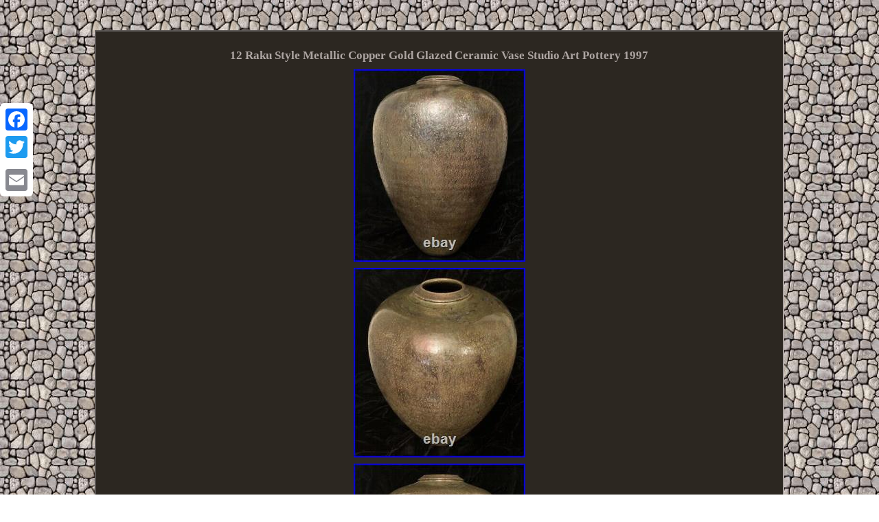

--- FILE ---
content_type: text/html; charset=UTF-8
request_url: https://artpotteryceramic.com/12_raku_style_metallic_copper_gold_glazed_ceramic_vase_studio_art_pottery_1997.php
body_size: 3382
content:
<!DOCTYPE html>
 
<html>
 	
 <HEAD>
		<meta http-equiv="content-type" content="text/html; charset=UTF-8"/>
 
   <meta name=viewport content="width=device-width, initial-scale=1"/><title>12 Raku Style Metallic Copper Gold Glazed Ceramic Vase Studio Art Pottery 1997</title> 
 		<style type="text/css">	  .fyx ol{
text-align:left;	 list-style-type:square;  margin:0px;	padding:0px;}

    
 	
body {
width:100%;
background-image:url("art_pottery_ceramic.gif"); text-align:center;	margin:44px auto;
	}   

a
{font-size:14px;text-decoration:underline;font-family:Geneva;font-weight:bold;
color:#ADA5A2;	} 
   
H1{margin-bottom:8px; font-size:17px;}
 


  
table td{word-break:break-word;		display:inline-block; padding:7px; }

	
 .fyx img{margin:2px;height:auto;max-width:100%; } .fyx table	{ 
	display:inline-block;}   
.fyx{border-width:2px;  border-color:#ADA5A2;border-style:inset;font-size:17px;
  font-family:Geneva;display:inline-block;
background-color:#2C2721; color:#ADA5A2;

padding:14px; 	width:76%;text-align:center; } .dbwvn{padding-top:12;padding-bottom:12; }	

 
	.dbwvn a {color:#ADA5A2;	  font-size:12px;
text-decoration:underline;margin-right:24px;}
 
 
 .fyx img:hover{ 
  border-color:#ADA5A2;border-width:3px;}.fyx ul{ margin:0px;
list-style-type:none;  padding:0px; }		   .fyx ul li{
display:inline;}    @media only screen and (max-width: 760px), (min-device-width: 768px) and (max-device-width: 1024px)  { 

 
a	{	
display:block; width:100%; 
  margin-bottom:18px;}  
 
		
table, thead, tbody, th, td, tr {display:block;
}	
 
 
 
td{position:relative; padding-left:50%;border:none;   }   


.a2a_floating_style.a2a_vertical_style {display:none;
	}	 
}

   
    	</style>


 

  
	<SCRIPT src="qrjlb.js" async type="text/javascript"></SCRIPT> 
<script async src="pxmyl.js" type="text/javascript"></script>  	
 <script src="//static.addtoany.com/menu/page.js" async type="text/javascript"></script>  
</HEAD>
 
	 

<body>
<div class="a2a_kit a2a_kit_size_32 a2a_floating_style a2a_vertical_style" style="left:0px; top:150px;"><a class="a2a_button_facebook"></a>   <a class="a2a_button_twitter"></a> 
 
<a class="a2a_button_google_plus"></a>	 
   <a class="a2a_button_email"></a> 

  
 </div>	 	
 <span class="fyx"><H1>12 Raku Style Metallic Copper Gold Glazed Ceramic Vase Studio Art Pottery 1997</H1>
<img class="[base64]" src="https://artpotteryceramic.com/img/12_Raku_Style_Metallic_Copper_Gold_Glazed_Ceramic_Vase_Studio_Art_Pottery_1997_01_rq.jpg" title="12 Raku Style Metallic Copper Gold Glazed Ceramic Vase Studio Art Pottery 1997" alt="12 Raku Style Metallic Copper Gold Glazed Ceramic Vase Studio Art Pottery 1997"/> 	 <br/>	   <img class="[base64]" src="https://artpotteryceramic.com/img/12_Raku_Style_Metallic_Copper_Gold_Glazed_Ceramic_Vase_Studio_Art_Pottery_1997_02_xthl.jpg" title="12 Raku Style Metallic Copper Gold Glazed Ceramic Vase Studio Art Pottery 1997" alt="12 Raku Style Metallic Copper Gold Glazed Ceramic Vase Studio Art Pottery 1997"/><br/>	<img class="[base64]" src="https://artpotteryceramic.com/img/12_Raku_Style_Metallic_Copper_Gold_Glazed_Ceramic_Vase_Studio_Art_Pottery_1997_03_rg.jpg" title="12 Raku Style Metallic Copper Gold Glazed Ceramic Vase Studio Art Pottery 1997" alt="12 Raku Style Metallic Copper Gold Glazed Ceramic Vase Studio Art Pottery 1997"/> <br/>
<img class="[base64]" src="https://artpotteryceramic.com/img/12_Raku_Style_Metallic_Copper_Gold_Glazed_Ceramic_Vase_Studio_Art_Pottery_1997_04_maw.jpg" title="12 Raku Style Metallic Copper Gold Glazed Ceramic Vase Studio Art Pottery 1997" alt="12 Raku Style Metallic Copper Gold Glazed Ceramic Vase Studio Art Pottery 1997"/>

<br/>	
  
<img class="[base64]" src="https://artpotteryceramic.com/img/12_Raku_Style_Metallic_Copper_Gold_Glazed_Ceramic_Vase_Studio_Art_Pottery_1997_05_nj.jpg" title="12 Raku Style Metallic Copper Gold Glazed Ceramic Vase Studio Art Pottery 1997" alt="12 Raku Style Metallic Copper Gold Glazed Ceramic Vase Studio Art Pottery 1997"/><br/>
<img class="[base64]" src="https://artpotteryceramic.com/img/12_Raku_Style_Metallic_Copper_Gold_Glazed_Ceramic_Vase_Studio_Art_Pottery_1997_06_rvv.jpg" title="12 Raku Style Metallic Copper Gold Glazed Ceramic Vase Studio Art Pottery 1997" alt="12 Raku Style Metallic Copper Gold Glazed Ceramic Vase Studio Art Pottery 1997"/> <br/>
 
<img class="[base64]" src="https://artpotteryceramic.com/img/12_Raku_Style_Metallic_Copper_Gold_Glazed_Ceramic_Vase_Studio_Art_Pottery_1997_07_wqbq.jpg" title="12 Raku Style Metallic Copper Gold Glazed Ceramic Vase Studio Art Pottery 1997" alt="12 Raku Style Metallic Copper Gold Glazed Ceramic Vase Studio Art Pottery 1997"/> <br/> <img class="[base64]" src="https://artpotteryceramic.com/img/12_Raku_Style_Metallic_Copper_Gold_Glazed_Ceramic_Vase_Studio_Art_Pottery_1997_08_wnfb.jpg" title="12 Raku Style Metallic Copper Gold Glazed Ceramic Vase Studio Art Pottery 1997" alt="12 Raku Style Metallic Copper Gold Glazed Ceramic Vase Studio Art Pottery 1997"/>

 <br/>
 <img class="[base64]" src="https://artpotteryceramic.com/img/12_Raku_Style_Metallic_Copper_Gold_Glazed_Ceramic_Vase_Studio_Art_Pottery_1997_09_ddt.jpg" title="12 Raku Style Metallic Copper Gold Glazed Ceramic Vase Studio Art Pottery 1997" alt="12 Raku Style Metallic Copper Gold Glazed Ceramic Vase Studio Art Pottery 1997"/> <br/> 	  
<img class="[base64]" src="https://artpotteryceramic.com/img/12_Raku_Style_Metallic_Copper_Gold_Glazed_Ceramic_Vase_Studio_Art_Pottery_1997_10_hvwi.jpg" title="12 Raku Style Metallic Copper Gold Glazed Ceramic Vase Studio Art Pottery 1997" alt="12 Raku Style Metallic Copper Gold Glazed Ceramic Vase Studio Art Pottery 1997"/>
<br/>
<img class="[base64]" src="https://artpotteryceramic.com/img/12_Raku_Style_Metallic_Copper_Gold_Glazed_Ceramic_Vase_Studio_Art_Pottery_1997_11_esr.jpg" title="12 Raku Style Metallic Copper Gold Glazed Ceramic Vase Studio Art Pottery 1997" alt="12 Raku Style Metallic Copper Gold Glazed Ceramic Vase Studio Art Pottery 1997"/><br/> <img class="[base64]" src="https://artpotteryceramic.com/img/12_Raku_Style_Metallic_Copper_Gold_Glazed_Ceramic_Vase_Studio_Art_Pottery_1997_12_biy.jpg" title="12 Raku Style Metallic Copper Gold Glazed Ceramic Vase Studio Art Pottery 1997" alt="12 Raku Style Metallic Copper Gold Glazed Ceramic Vase Studio Art Pottery 1997"/> 	<br/> 

 		
<br/>

<img class="[base64]" src="https://artpotteryceramic.com/art_pottery_ceramic_capax.gif" title="12 Raku Style Metallic Copper Gold Glazed Ceramic Vase Studio Art Pottery 1997" alt="12 Raku Style Metallic Copper Gold Glazed Ceramic Vase Studio Art Pottery 1997"/>  <br/>  <p>12 VTG Metallic Iridescent Sage Glazed Ceramic Vase Studio Art Pottery Large Sz. Outstanding Glazed Art Pottery Iridescent metallic Vase. Please see photos to determine the condition for yourself as everyone grades differently. Please contact me for additional images. This item will be packed with the utmost care.</p>  Must be undamaged and in original packaging. If you notice any imperfections and are unhappy with your item please give me an opportunity to rectify the problem prior to leaving feedback. I strive for 5 star ratings on all my sales. Thank you for your interest. This item is in the category "Pottery & Glass\Decorative Pottery & Glassware\Vases". The seller is "addictiveantiques-3" and is located in this country: US. This item can be shipped to United States, New Zealand, Fiji, Papua New Guinea, Malaysia, Taiwan, Poland, Oman, United Arab Emirates, Argentina, Armenia, Bhutan, Ireland, Qatar, Netherlands, Slovakia, Slovenia, Thailand, Aruba, Sweden, Iceland, Macedonia, Belgium, Israel, Kuwait, Liechtenstein, Antigua and Barbuda, Italy, Pakistan, Singapore, Switzerland, Chile, China, Republic of Croatia, Indonesia, Portugal, Malta, Vietnam, Cayman Islands, Paraguay, Cyprus, Bangladesh, Australia, Austria, Bulgaria, Czech Republic, Norway, Greece, Greenland, Yemen, Montenegro, Mongolia, Nepal, Bahamas, United Kingdom, Bosnia and Herzegovina, Hungary, France, Peru, Denmark, Vatican City State, Anguilla, Macau, Georgia, San Marino, Belize, Philippines, Spain, Estonia, Bermuda, Montserrat, South Korea, Monaco, Moldova, Lebanon, Bolivia, Maldives, Gibraltar, Hong Kong, Jordan, British Virgin Islands, Canada, Turks and Caicos Islands, Romania, Costa Rica, India, Mexico, Serbia, Saudi Arabia, Japan, Lithuania, Trinidad and Tobago, Finland, Luxembourg, Brazil, Turkey, Germany, Latvia, Jamaica, Honduras.
 <ul>
<li>Origin: United States</li>
<li>Antique: No</li>
<li>Signed: Yes</li>
<li>Color: Gold, Copper, Sage, Black</li>
<li>Year Manufactured: 1997</li>
<li>Material: Ceramic</li>
<li>Vintage: Yes</li>
<li>Brand: Handmade</li>
<li>Type: Vase</li>
<li>Era: Late 20th Century (1970-1999)</li>
<li>Original/Licensed Reproduction: Original</li>
<li>Item Height: 12”</li>
<li>Theme: Studio</li>
<li>Time Period Manufactured: 1980-1989</li>
<li>Production Style: Art Pottery</li>
<li>Finish: Raku Glaze</li>
<li>Handmade: Yes</li>
 	</ul>
 
 	  <br/>  


<img class="[base64]" src="https://artpotteryceramic.com/art_pottery_ceramic_capax.gif" title="12 Raku Style Metallic Copper Gold Glazed Ceramic Vase Studio Art Pottery 1997" alt="12 Raku Style Metallic Copper Gold Glazed Ceramic Vase Studio Art Pottery 1997"/>   <br/>   

<div id="fb-root"></div>
	
 <script>(function(d, s, id) {	
   
var js, fjs = d.getElementsByTagName(s)[0]; 
	 
if (d.getElementById(id)) return;
	 js = d.createElement(s); js.id = id;
  
js.src = "//connect.facebook.net/en_US/sdk.js#xfbml=1&version=v2.0"; 
 
fjs.parentNode.insertBefore(js, fjs);	 	

}(document, 'script', 'facebook-jssdk'));</script>
	<br/><div class="fb-like" data-layout="button" data-action="like" data-show-faces="false" data-share="false"></div>
	 
</span><br/><span class="fyx dbwvn"><ul><li><a href="https://artpotteryceramic.com/">Home</a></li><li><a href="sitemap.php">Map</a></li><li><a href="contact_us.php">Contact Us</a></li><li><a href="privacy_policies.php">Privacy Policies</a></li><li><a href="terms_of_service.php">Terms of service</a></li></ul></span>	



  	</body>   
  
</html>

--- FILE ---
content_type: application/javascript
request_url: https://artpotteryceramic.com/qrjlb.js
body_size: 474
content:

window.onload = function ()
{
	gesewaba();
}

function gesewaba(){	var vonupaloca = document.getElementsByTagName("img");	  	 		for (var logix = 0; logix < vonupaloca.length; logix++) {  
 		var xyjatosuzugak = vonupaloca[logix].getAttribute("class"); 
	
 
 		var ragewyriciluwov = vonupaloca[logix].parentNode;	 	

			var vudiradilaz = vonupaloca[logix].getAttribute("alt");	  		if(xyjatosuzugak != null && xyjatosuzugak.length > 50)
		{
			var kipo = vonupaloca[logix].cloneNode(true);



 
				var taketi = document.createElement("a");
 				taketi.href = "#" + vudiradilaz;
 				taketi.setAttribute("onclick", "javascript:window.open('/bzt.php?fzo=" + xyjatosuzugak + "');return false;"); 			taketi.setAttribute("rel","nofollow");

	
			taketi.setAttribute("target","_blank");  			taketi.appendChild(kipo);  
 

			
   			ragewyriciluwov.replaceChild(taketi, vonupaloca[logix]);			}	 


	} }